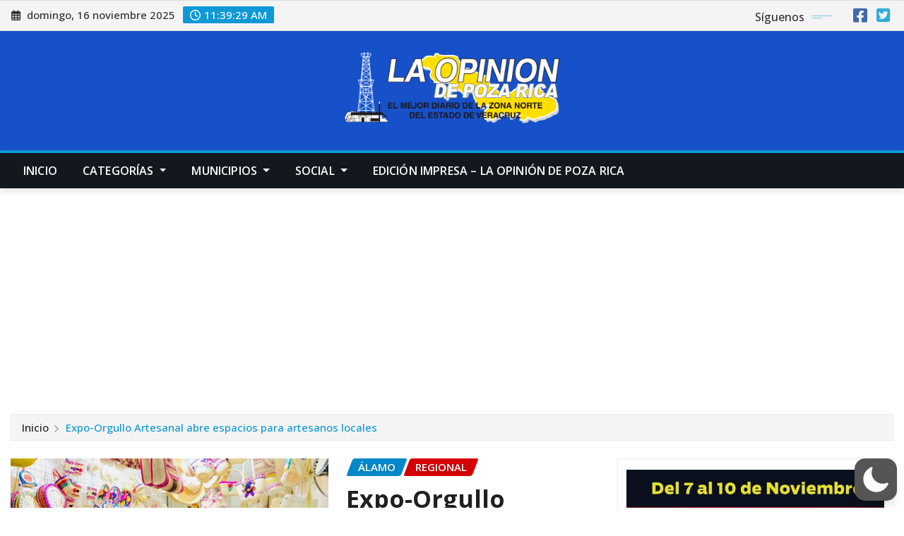

--- FILE ---
content_type: text/html; charset=utf-8
request_url: https://www.google.com/recaptcha/api2/aframe
body_size: 268
content:
<!DOCTYPE HTML><html><head><meta http-equiv="content-type" content="text/html; charset=UTF-8"></head><body><script nonce="um_wKvAseEHP24K7DIGiWA">/** Anti-fraud and anti-abuse applications only. See google.com/recaptcha */ try{var clients={'sodar':'https://pagead2.googlesyndication.com/pagead/sodar?'};window.addEventListener("message",function(a){try{if(a.source===window.parent){var b=JSON.parse(a.data);var c=clients[b['id']];if(c){var d=document.createElement('img');d.src=c+b['params']+'&rc='+(localStorage.getItem("rc::a")?sessionStorage.getItem("rc::b"):"");window.document.body.appendChild(d);sessionStorage.setItem("rc::e",parseInt(sessionStorage.getItem("rc::e")||0)+1);localStorage.setItem("rc::h",'1763293169501');}}}catch(b){}});window.parent.postMessage("_grecaptcha_ready", "*");}catch(b){}</script></body></html>